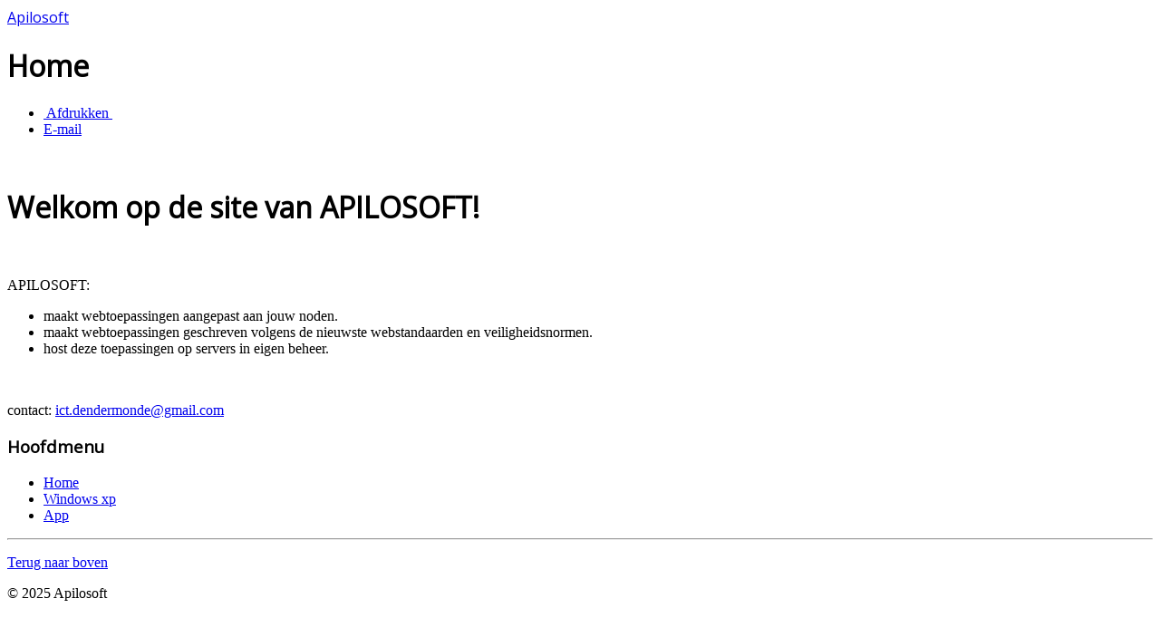

--- FILE ---
content_type: text/html; charset=utf-8
request_url: http://elodko.be/index.php
body_size: 2260
content:
<!DOCTYPE html>
<html xmlns="http://www.w3.org/1999/xhtml" xml:lang="nl-nl" lang="nl-nl" dir="ltr">
<head>
	<meta name="viewport" content="width=device-width, initial-scale=1.0" />
	  <base href="http://elodko.be/index.php" />
  <meta http-equiv="content-type" content="text/html; charset=utf-8" />
  <meta name="description" content="Apilo Apilosoft software" />
  <meta name="generator" content="Joomla! - Open Source Content Management" />
  <title>Home</title>
  <link href="http://elodko.be/" rel="canonical" />
  <link href="/index.php?format=feed&amp;type=rss" rel="alternate" type="application/rss+xml" title="RSS 2.0" />
  <link href="/index.php?format=feed&amp;type=atom" rel="alternate" type="application/atom+xml" title="Atom 1.0" />
  <link href="/templates/protostar/favicon.ico" rel="shortcut icon" type="image/vnd.microsoft.icon" />
  <link rel="stylesheet" href="/templates/protostar/css/template.css" type="text/css" />
  <script src="/media/jui/js/jquery.min.js" type="text/javascript"></script>
  <script src="/media/jui/js/jquery-noconflict.js" type="text/javascript"></script>
  <script src="/media/jui/js/jquery-migrate.min.js" type="text/javascript"></script>
  <script src="/media/system/js/caption.js" type="text/javascript"></script>
  <script src="/media/jui/js/bootstrap.min.js" type="text/javascript"></script>
  <script src="/templates/protostar/js/template.js" type="text/javascript"></script>
  <script type="text/javascript">
jQuery(window).on('load',  function() {
				new JCaption('img.caption');
			});
  </script>

			<link href='//fonts.googleapis.com/css?family=Open+Sans' rel='stylesheet' type='text/css' />
		<style type="text/css">
			h1,h2,h3,h4,h5,h6,.site-title{
				font-family: 'Open Sans', sans-serif;
			}
		</style>
			<!--[if lt IE 9]>
		<script src="/media/jui/js/html5.js"></script>
	<![endif]-->
</head>

<body class="site com_content view-featured no-layout no-task itemid-101">

	<!-- Body -->
	<div class="body">
		<div class="container">
			<!-- Header -->
			<header class="header" role="banner">
				<div class="header-inner clearfix">
					<a class="brand pull-left" href="/">
						<span class="site-title" title="Apilosoft">Apilosoft</span> 					</a>
					<div class="header-search pull-right">
						
					</div>
				</div>
			</header>
						
			<div class="row-fluid">
								<main id="content" role="main" class="span9">
					<!-- Begin Content -->
					
					<div id="system-message-container">
	</div>

					<div class="blog-featured">
<div class="page-header">
	<h1>
	Home	</h1>
</div>

<div class="items-leading clearfix">
			<div class="leading-0 clearfix">
			



	<div class="btn-group pull-right"> <a class="btn dropdown-toggle" data-toggle="dropdown" href="#" role="button"> <span class="icon-cog"></span> <span class="caret"></span> </a>
		<ul class="dropdown-menu">
					<li class="print-icon"> <a href="/index.php/2-ongecategoriseerd/1-welkom?tmpl=component&amp;print=1&amp;page=" title="Afdrukken" onclick="window.open(this.href,'win2','status=no,toolbar=no,scrollbars=yes,titlebar=no,menubar=no,resizable=yes,width=640,height=480,directories=no,location=no'); return false;" rel="nofollow"><span class="icon-print"></span>&#160;Afdrukken&#160;</a> </li>
							<li class="email-icon"> <a href="/index.php/component/mailto/?tmpl=component&amp;template=protostar&amp;link=0cc8f80b613be4630ec120d0c5db3457db60e93f" title="E-mail" onclick="window.open(this.href,'win2','width=400,height=350,menubar=yes,resizable=yes'); return false;"><span class="icon-envelope"></span> E-mail</a> </li>
						</ul>
	</div>



		<div class="pull-left item-image"> <img
		src="/images/sampledata/parks/banner_cradle.jpg" alt=""/> </div>

	 <h1>Welkom op de site van APILOSOFT!</h1>
<p> </p>
<p>APILOSOFT:</p>
<ul>
<li>maakt webtoepassingen aangepast aan jouw noden.</li>
<li>maakt webtoepassingen geschreven volgens de nieuwste webstandaarden en veiligheidsnormen.</li>
<li>host deze toepassingen op servers in eigen beheer.</li>
</ul>
<p> </p>
<p>contact: <script type='text/javascript'>
 <!--
 var prefix = '&#109;a' + 'i&#108;' + '&#116;o';
 var path = 'hr' + 'ef' + '=';
 var addy69628 = '&#105;ct.d&#101;nd&#101;rm&#111;nd&#101;' + '&#64;';
 addy69628 = addy69628 + 'gm&#97;&#105;l' + '&#46;' + 'c&#111;m';
 var addy_text69628 = '&#105;ct.d&#101;nd&#101;rm&#111;nd&#101;@gm&#97;&#105;l.c&#111;m ';
 document.write('<a ' + path + '\'' + prefix + ':' + addy69628 + '\'>');
 document.write(addy_text69628);
 document.write('<\/a>');
 //-->\n </script><script type='text/javascript'>
 <!--
 document.write('<span style=\'display: none;\'>');
 //-->
 </script>Dit e-mailadres wordt beveiligd tegen spambots. JavaScript dient ingeschakeld te zijn om het te bekijken.
 <script type='text/javascript'>
 <!--
 document.write('</');
 document.write('span>');
 //-->
 </script></p>



		</div>
			</div>



</div>

					
					<!-- End Content -->
				</main>
								<div id="aside" class="span3">
					<!-- Begin Right Sidebar -->
					<div class="well _menu"><h3 class="page-header">Hoofdmenu</h3><ul class="nav menu">
<li class="item-101 current active"><a href="/" >Home</a></li><li class="item-102"><a href="/index.php/windows-xp" >Windows xp</a></li><li class="item-103"><a href="/index.php/app" >App</a></li></ul>
</div>
					<!-- End Right Sidebar -->
				</div>
							</div>
		</div>
	</div>
	<!-- Footer -->
	<footer class="footer" role="contentinfo">
		<div class="container">
			<hr />
			
			<p class="pull-right">
				<a href="#top" id="back-top">
					Terug naar boven				</a>
			</p>
			<p>
				&copy; 2025 Apilosoft			</p>
		</div>
	</footer>
	
</body>
</html>
